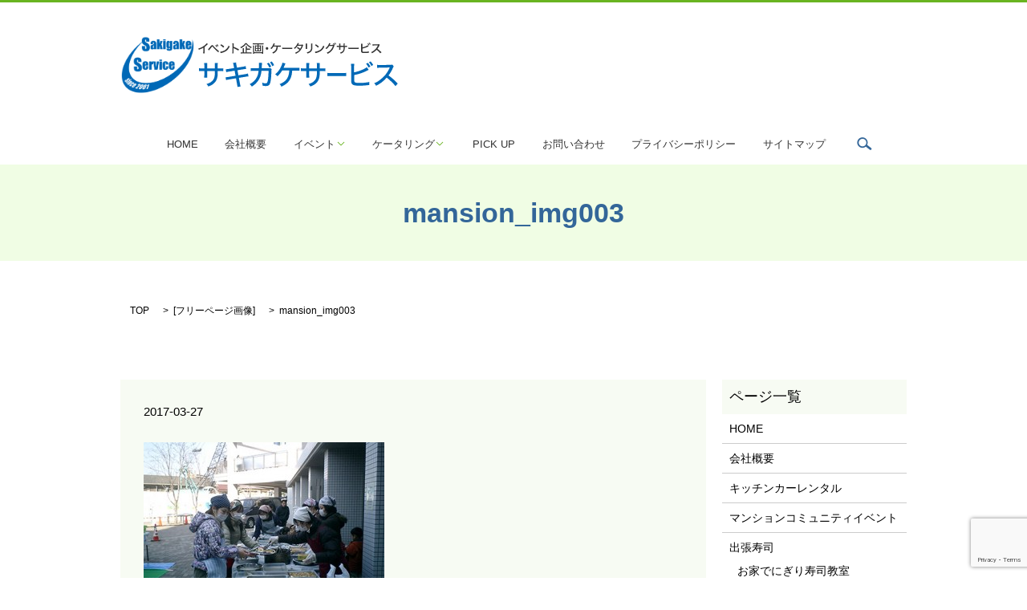

--- FILE ---
content_type: text/html; charset=UTF-8
request_url: https://www.sakigake-s.co.jp/mansion_img003
body_size: 4803
content:

<!DOCTYPE HTML>

<html lang="ja" prefix="og: http://ogp.me/ns#">

<head>

<!-- Global site tag (gtag.js) - Google Analytics -->
<script async src="https://www.googletagmanager.com/gtag/js?id=UA-120900541-3"></script>
<script>
  window.dataLayer = window.dataLayer || [];
  function gtag(){dataLayer.push(arguments);}
  gtag('js', new Date());

  gtag('config', 'UA-120900541-3');
</script>

  <meta charset="utf-8">

  <meta http-equiv="X-UA-Compatible" content="IE=edge,chrome=1">

  <meta name="viewport" content="width=device-width, initial-scale=1">

  <title>&raquo; mansion_img003</title>

  <link rel='dns-prefetch' href='//www.google.com' />
<link rel='dns-prefetch' href='//s.w.org' />
<link rel='stylesheet' id='contact-form-7-css'  href='https://www.sakigake-s.co.jp/wp-content/plugins/contact-form-7/includes/css/styles.css?ver=5.1.9' type='text/css' media='all' />
<script type='text/javascript' src='https://www.sakigake-s.co.jp/wp-content/themes/sakigake-s.co.jp/assets/js/vendor/jquery.min.js?ver=4.9.26'></script>
<link rel='shortlink' href='https://www.sakigake-s.co.jp/?p=143' />

  <link rel="stylesheet" href="https://www.sakigake-s.co.jp/wp-content/themes/sakigake-s.co.jp/assets/css/main.css?1769029825">

  <script src="https://www.sakigake-s.co.jp/wp-content/themes/sakigake-s.co.jp/assets/js/vendor/respond.min.js"></script>



  <!-- facebook -->

  <script>(function(d, s, id) {

    var js, fjs = d.getElementsByTagName(s)[0];

    if (d.getElementById(id)) return;

    js = d.createElement(s); js.id = id;

    js.src = "//connect.facebook.net/ja_JP/sdk.js#xfbml=1&version=v2.0";

    fjs.parentNode.insertBefore(js, fjs);

  }(document, 'script', 'facebook-jssdk'));</script>


<!-- Google tag (gtag.js) -->
<script async src="https://www.googletagmanager.com/gtag/js?id=AW-947686144"></script>
<script>
  window.dataLayer = window.dataLayer || [];
  function gtag(){dataLayer.push(arguments);}
  gtag('js', new Date());

  gtag('config', 'AW-947686144');
</script>




<!-- Event snippet for メール問い合わせ conversion page -->
<script>
    if(window.location.href.includes('/contact/thanks')){
        gtag('event', 'conversion', {'send_to': 'AW-947686144/BY0ICP-u8VcQgJbywwM'});
    }
</script>


</head>

<body class="scrollTop">



  <header>

    <section class="primary_header">

      <div class="container">

        
        <div class="title">

          
            <a href="https://www.sakigake-s.co.jp/">

              <object type="image/svg+xml" data="/wp-content/uploads/logo.svg" alt="有限会社　サキガケサービス"></object>

            </a>

          
        </div>



        <div class="hdr_info">
          <!--p class="info pc-only">弊社のサービスがマスコミに取り上げられました。</p>
          <ul>
            <li>
              <a href="/wp-content/uploads/20190614_008.pdf" target="_blank" rel="noopener noreferrer">
                <img src="https://www.sakigake-s.co.jp/wp-content/uploads/20190614_007.jpg" class="pc-only04" alt="マスコミ">
                <img src="https://www.sakigake-s.co.jp/wp-content/uploads/icon_youtube.png" class="sp-only04" alt="マスコミ">
              </a>
            </li>
            <li>
              <a href="/wp-content/uploads/hiruobi.pdf" target="_blank" rel="noopener noreferrer">
                <img src="https://www.sakigake-s.co.jp/wp-content/uploads/20190620_001.jpg" class="pc-only04" alt="マスコミ">
                <img src="https://www.sakigake-s.co.jp/wp-content/uploads/icon_youtube.png" class="sp-only04" alt="マスコミ">
              </a>
            </li>
            <li>
              <a href="/wp-content/uploads/asatyan.pdf" target="_blank" rel="noopener noreferrer">
                <img src="https://www.sakigake-s.co.jp/wp-content/uploads/hdr_img002.jpg" class="pc-only04" alt="マスコミ">
                <img src="https://www.sakigake-s.co.jp/wp-content/uploads/icon_youtube.png" class="sp-only04" alt="マスコミ">
              </a>
            </li>
          </ul-->
        </div>



        <nav class="global_nav"><ul><li><a href="https://www.sakigake-s.co.jp/">HOME</a></li>
<li><a href="https://www.sakigake-s.co.jp/company">会社概要</a></li>
<li class="has_under"><a href="https://www.sakigake-s.co.jp/event">イベント</a>
<ul class="sub-menu">
	<li><a target="_blank" href="https://xn--6oq234hofm.com/">出張パーティ企画運営</a></li>
	<li><a target="_blank" href="https://xn--6oq234hofm.com/event/">社内コミュニティイベント</a></li>
	<li><a href="https://www.sakigake-s.co.jp/setsuei">会場設営・音響・照明</a></li>
	<li><a href="https://www.sakigake-s.co.jp/mansion">マンションコミュニティイベント</a></li>
	<li><a href="https://www.sakigake-s.co.jp/kitchencar">キッチンカーレンタル</a></li>
</ul>
</li>
<li class="has_under"><a href="https://www.sakigake-s.co.jp/catering">ケータリング</a>
<ul class="sub-menu">
	<li><a href="https://saitama-shidashi.com/party/">パーティ料理</a></li>
	<li><a target="_blank" href="https://saitama-shidashi.com/">高級弁当お届け</a></li>
	<li><a target="_blank" href="https://xn--6oq234hofm.com/mogiten-com/">出張模擬店</a></li>
	<li><a href="https://www.sakigake-s.co.jp/sushi">出張寿司</a></li>
	<li><a target="_blank" href="https://saitama-shidashi.com/mochi/">出張餅つき</a></li>
	<li><a target="_blank" href="https://saitama-shidashi.com/hot-meal/">ホットミール</a></li>
</ul>
</li>
<li><a href="https://www.sakigake-s.co.jp/category/pickup">PICK UP</a></li>
<li><a href="https://www.sakigake-s.co.jp/contact">お問い合わせ</a></li>
<li><a href="https://www.sakigake-s.co.jp/policy">プライバシーポリシー</a></li>
<li><a href="https://www.sakigake-s.co.jp/sitemap">サイトマップ</a></li>


              <li class="gnav_search">

                <a href="#">search</a>
  <div class="epress_search">
    <form method="get" action="https://www.sakigake-s.co.jp/">
      <input type="text" placeholder="" class="text" name="s" autocomplete="off" value="">
      <input type="submit" value="Search" class="submit">
    </form>
  </div>
  </li>

            </ul>

            <div class="menu_icon">

              <a href="#menu"><span>メニュー開閉</span></a>

            </div></nav>
      </div>

    </section>

  </header>

  <main>
              <h1 class="wow" style="";>
      mansion_img003            </h1>

    
    <section class="bread_wrap">
      <div class="container gutters">
        <div class="row bread">
              <ul class="col span_12">
      <li><a href="https://www.sakigake-s.co.jp">TOP</a></li>

                  <li>[<span style="display: none;">Att. Categories: </span><a href="https://www.sakigake-s.co.jp/attachment_category/free">フリーページ画像</a>]</li>
      
    
      <li>mansion_img003</li>
    </ul>
          </div>
      </div>
    </section>
        <section>
      <div class="container gutters">
        <div class="row">
          <div class="col span_9 column_main">
                  <article class="row article_detail">
      <div class="article_date">
        <p>2017-03-27</p>
      </div>
      <div class="row">
              <div class="col span_12">
          <p class="attachment"><a href='/wp-content/uploads/mansion_img003.jpg'><img width="300" height="225" src="/wp-content/uploads/mansion_img003-300x225.jpg" class="attachment-medium size-medium" alt="" srcset="https://www.sakigake-s.co.jp/wp-content/uploads/mansion_img003-300x225.jpg 300w, https://www.sakigake-s.co.jp/wp-content/uploads/mansion_img003.jpg 420w" sizes="(max-width: 300px) 100vw, 300px" /></a></p>
        </div>
            </div>
      <div class='epress_social'>
                <div class="epress_social_google_plus_one">
          <g:plusone size="medium" annotation="none" href="https://www.sakigake-s.co.jp/mansion_img003" ></g:plusone>
        </div>
        <div class="epress_social_twitter">
          <a href="https://twitter.com/share" class="twitter-share-button"{count} data-url="https://www.sakigake-s.co.jp/mansion_img003" data-text="mansion_img003">Tweet</a>
        </div>
        <div class="epress_social_facebook_like">
          <div id="fb-root"></div>
          <div class="fb-like" data-href="https://www.sakigake-s.co.jp/mansion_img003" data-layout="button_count" data-action="like" data-width="100" data-share="false" data-show_faces="false"></div>
        </div>
      </div>
    </article>

    <div class='epress_pager'>
      <div class="epress_pager_prev">
        <a href="https://www.sakigake-s.co.jp/mansion_img003" rel="prev">mansion_img003</a>      </div>
      <div class="epress_pager_next">
              </div>
    </div>
                </div>
          <div class="col span_3 column_sub">
            <div class="sidebar">
    <div class="widget_wrap"><p class="widget_header">ページ一覧</p>		<ul>
			<li class="page_item page-item-9"><a href="https://www.sakigake-s.co.jp/">HOME</a></li>
<li class="page_item page-item-13"><a href="https://www.sakigake-s.co.jp/company">会社概要</a></li>
<li class="page_item page-item-25"><a href="https://www.sakigake-s.co.jp/kitchencar">キッチンカーレンタル</a></li>
<li class="page_item page-item-27"><a href="https://www.sakigake-s.co.jp/mansion">マンションコミュニティイベント</a></li>
<li class="page_item page-item-15 page_item_has_children"><a href="https://www.sakigake-s.co.jp/sushi">出張寿司</a>
<ul class='children'>
	<li class="page_item page-item-1403"><a href="https://www.sakigake-s.co.jp/sushi/sushimovie">お家でにぎり寿司教室</a></li>
</ul>
</li>
<li class="page_item page-item-569"><a href="https://www.sakigake-s.co.jp/setsuei">会場設営・音響・照明</a></li>
<li class="page_item page-item-8"><a href="https://www.sakigake-s.co.jp/sitemap">サイトマップ</a></li>
<li class="page_item page-item-7"><a href="https://www.sakigake-s.co.jp/contact">お問い合わせ</a></li>
<li class="page_item page-item-5"><a href="https://www.sakigake-s.co.jp/policy">プライバシーポリシー</a></li>
		</ul>
		</div><div class="widget_wrap">			<div class="textwidget"><div class="widget_wrap">
  <p class="widget_header">専門カテゴリーリンク</p>
  <ul>
    <li>
      <a href="https://xn--6oq234hofm.com/" target="_blank">出張パーティ企画運営</a>
    </li>
    <li>
      <a href="https://祝賀会.com/event/" target="_blank">社内コミュニティイベント</a>
    </li>
    <li>
      <a href="https://saitama-shidashi.com/" target="_blank">高級弁当お届け</a>
    </li>
    <li>
      <a href="https://祝賀会.com/mogiten-com/" target="_blank">出張模擬店</a>
    </li>
    <li>
      <a href="https://saitama-shidashi.com/party/" target="_blank">パーティ料理</a>
    </li>
    <li>
      <a href="https://saitama-shidashi.com/hot-meal/" target="_blank">ホットミール</a>
    </li>
    <li>
      <a href="https://saitama-shidashi.com/mochi/" target="_blank">出張餅つき</a>
    </li>
    <li>
      <a href="https://www.instagram.com/sakigake_service/" target="_blank">サキガケサービス公式instagram</a>
    </li>
  </ul>
</div></div>
		</div><div class="widget_wrap"><p class="widget_header">カテゴリー</p>		<ul>
	<li class="cat-item cat-item-8"><a href="https://www.sakigake-s.co.jp/category/pickup" >PICK UP</a>
</li>
	<li class="cat-item cat-item-2"><a href="https://www.sakigake-s.co.jp/category/news" >お知らせ</a>
</li>
		</ul>
</div>		<div class="widget_wrap">		<p class="widget_header">最近の投稿</p>		<ul>
											<li>
					<a href="https://www.sakigake-s.co.jp/news/2008">シーンに合わせスタイルが選べるホットミール</a>
									</li>
											<li>
					<a href="https://www.sakigake-s.co.jp/news/756">暑気払い、ビアパーティーはオフィスでケータリングを</a>
									</li>
											<li>
					<a href="https://www.sakigake-s.co.jp/news/752">企業･団体様の夏祭りは模擬店・設営お任せください</a>
									</li>
											<li>
					<a href="https://www.sakigake-s.co.jp/news/662">マンション納涼祭ならお任せ！</a>
									</li>
											<li>
					<a href="https://www.sakigake-s.co.jp/news/889">ｵﾌｨｽでの｢年末宴会」は｢ｹｰﾀﾘﾝｸﾞ匠｣へ</a>
									</li>
					</ul>
		</div><div class="widget_wrap"><p class="widget_header">アーカイブ</p>		<ul>
			<li><a href='https://www.sakigake-s.co.jp/date/2025/06'>2025年6月</a></li>
	<li><a href='https://www.sakigake-s.co.jp/date/2025/05'>2025年5月</a></li>
	<li><a href='https://www.sakigake-s.co.jp/date/2025/04'>2025年4月</a></li>
	<li><a href='https://www.sakigake-s.co.jp/date/2025/03'>2025年3月</a></li>
	<li><a href='https://www.sakigake-s.co.jp/date/2022/01'>2022年1月</a></li>
	<li><a href='https://www.sakigake-s.co.jp/date/2021/06'>2021年6月</a></li>
	<li><a href='https://www.sakigake-s.co.jp/date/2021/05'>2021年5月</a></li>
	<li><a href='https://www.sakigake-s.co.jp/date/2021/04'>2021年4月</a></li>
	<li><a href='https://www.sakigake-s.co.jp/date/2021/02'>2021年2月</a></li>
	<li><a href='https://www.sakigake-s.co.jp/date/2021/01'>2021年1月</a></li>
	<li><a href='https://www.sakigake-s.co.jp/date/2020/11'>2020年11月</a></li>
	<li><a href='https://www.sakigake-s.co.jp/date/2020/04'>2020年4月</a></li>
	<li><a href='https://www.sakigake-s.co.jp/date/2020/03'>2020年3月</a></li>
	<li><a href='https://www.sakigake-s.co.jp/date/2020/02'>2020年2月</a></li>
	<li><a href='https://www.sakigake-s.co.jp/date/2019/12'>2019年12月</a></li>
	<li><a href='https://www.sakigake-s.co.jp/date/2019/11'>2019年11月</a></li>
	<li><a href='https://www.sakigake-s.co.jp/date/2019/10'>2019年10月</a></li>
	<li><a href='https://www.sakigake-s.co.jp/date/2018/09'>2018年9月</a></li>
	<li><a href='https://www.sakigake-s.co.jp/date/2017/03'>2017年3月</a></li>
		</ul>
		</div>1  </div>
          </div>
        </div>
      </div>
    </section>
    
  </main>
  <footer>
    <div class="container">
      <div class="row">
        <nav class="col span_12"><ul><li><a href="https://www.sakigake-s.co.jp/">HOME</a></li>
<li><a href="https://www.sakigake-s.co.jp/company">会社概要</a></li>
<li class="has_under"><a href="https://www.sakigake-s.co.jp/event">イベント</a>
<ul class="sub-menu">
	<li><a target="_blank" href="https://xn--6oq234hofm.com/">出張パーティ企画運営</a></li>
	<li><a target="_blank" href="https://xn--6oq234hofm.com/event/">社内コミュニティイベント</a></li>
	<li><a href="https://www.sakigake-s.co.jp/setsuei">会場設営・音響・照明</a></li>
	<li><a href="https://www.sakigake-s.co.jp/mansion">マンションコミュニティイベント</a></li>
	<li><a href="https://www.sakigake-s.co.jp/kitchencar">キッチンカーレンタル</a></li>
</ul>
</li>
<li class="has_under"><a href="https://www.sakigake-s.co.jp/catering">ケータリング</a>
<ul class="sub-menu">
	<li><a href="https://saitama-shidashi.com/party/">パーティ料理</a></li>
	<li><a target="_blank" href="https://saitama-shidashi.com/">高級弁当お届け</a></li>
	<li><a target="_blank" href="https://xn--6oq234hofm.com/mogiten-com/">出張模擬店</a></li>
	<li><a href="https://www.sakigake-s.co.jp/sushi">出張寿司</a></li>
	<li><a target="_blank" href="https://saitama-shidashi.com/mochi/">出張餅つき</a></li>
	<li><a target="_blank" href="https://saitama-shidashi.com/hot-meal/">ホットミール</a></li>
</ul>
</li>
<li><a href="https://www.sakigake-s.co.jp/category/pickup">PICK UP</a></li>
<li><a href="https://www.sakigake-s.co.jp/contact">お問い合わせ</a></li>
<li><a href="https://www.sakigake-s.co.jp/policy">プライバシーポリシー</a></li>
<li><a href="https://www.sakigake-s.co.jp/sitemap">サイトマップ</a></li>
</ul></nav>        <div class="col span_12 copyright">
          <p>Copyright &copy; 有限会社　サキガケサービス All Rights Reserved.<br>
            【掲載の記事・写真・イラストなどの無断複写・転載等を禁じます】</p>
        </div>
      </div>
    </div>
    <p class="pagetop"><a href="#top"></a></p>
  </footer>

  <script src="https://www.sakigake-s.co.jp/wp-content/themes/sakigake-s.co.jp/assets/js/vendor/bundle.js"></script>
  <script src="https://www.sakigake-s.co.jp/wp-content/themes/sakigake-s.co.jp/assets/js/main.js?"></script>

  <!-- twitter -->
  <script>!function(d,s,id){var js,fjs=d.getElementsByTagName(s)[0],p=/^http:/.test(d.location)?'http':'https';if(!d.getElementById(id)){js=d.createElement(s);js.id=id;js.src=p+'://platform.twitter.com/widgets.js';fjs.parentNode.insertBefore(js,fjs);}}(document, 'script', 'twitter-wjs');</script>
  <!-- google+ -->
  <script src="https://apis.google.com/js/platform.js" async defer>{lang: "ja"}</script>

  <script type='text/javascript'>
/* <![CDATA[ */
var wpcf7 = {"apiSettings":{"root":"https:\/\/www.sakigake-s.co.jp\/wp-json\/contact-form-7\/v1","namespace":"contact-form-7\/v1"}};
/* ]]> */
</script>
<script type='text/javascript' src='https://www.sakigake-s.co.jp/wp-content/plugins/contact-form-7/includes/js/scripts.js?ver=5.1.9'></script>
<script type='text/javascript' src='https://www.google.com/recaptcha/api.js?render=6LcAxXwhAAAAAANpWQzpJUE16SSODKzWcrQH9m-b&#038;ver=3.0'></script>
<script type="text/javascript">
( function( sitekey, actions ) {

	document.addEventListener( 'DOMContentLoaded', function( event ) {
		var wpcf7recaptcha = {

			execute: function( action ) {
				grecaptcha.execute(
					sitekey,
					{ action: action }
				).then( function( token ) {
					var event = new CustomEvent( 'wpcf7grecaptchaexecuted', {
						detail: {
							action: action,
							token: token,
						},
					} );

					document.dispatchEvent( event );
				} );
			},

			executeOnHomepage: function() {
				wpcf7recaptcha.execute( actions[ 'homepage' ] );
			},

			executeOnContactform: function() {
				wpcf7recaptcha.execute( actions[ 'contactform' ] );
			},

		};

		grecaptcha.ready(
			wpcf7recaptcha.executeOnHomepage
		);

		document.addEventListener( 'change',
			wpcf7recaptcha.executeOnContactform, false
		);

		document.addEventListener( 'wpcf7submit',
			wpcf7recaptcha.executeOnHomepage, false
		);

	} );

	document.addEventListener( 'wpcf7grecaptchaexecuted', function( event ) {
		var fields = document.querySelectorAll(
			"form.wpcf7-form input[name='g-recaptcha-response']"
		);

		for ( var i = 0; i < fields.length; i++ ) {
			var field = fields[ i ];
			field.setAttribute( 'value', event.detail.token );
		}
	} );

} )(
	'6LcAxXwhAAAAAANpWQzpJUE16SSODKzWcrQH9m-b',
	{"homepage":"homepage","contactform":"contactform"}
);
</script>
</body>
</html>


--- FILE ---
content_type: text/html; charset=utf-8
request_url: https://www.google.com/recaptcha/api2/anchor?ar=1&k=6LcAxXwhAAAAAANpWQzpJUE16SSODKzWcrQH9m-b&co=aHR0cHM6Ly93d3cuc2FraWdha2Utcy5jby5qcDo0NDM.&hl=en&v=PoyoqOPhxBO7pBk68S4YbpHZ&size=invisible&anchor-ms=20000&execute-ms=30000&cb=57hwiow6yos2
body_size: 48708
content:
<!DOCTYPE HTML><html dir="ltr" lang="en"><head><meta http-equiv="Content-Type" content="text/html; charset=UTF-8">
<meta http-equiv="X-UA-Compatible" content="IE=edge">
<title>reCAPTCHA</title>
<style type="text/css">
/* cyrillic-ext */
@font-face {
  font-family: 'Roboto';
  font-style: normal;
  font-weight: 400;
  font-stretch: 100%;
  src: url(//fonts.gstatic.com/s/roboto/v48/KFO7CnqEu92Fr1ME7kSn66aGLdTylUAMa3GUBHMdazTgWw.woff2) format('woff2');
  unicode-range: U+0460-052F, U+1C80-1C8A, U+20B4, U+2DE0-2DFF, U+A640-A69F, U+FE2E-FE2F;
}
/* cyrillic */
@font-face {
  font-family: 'Roboto';
  font-style: normal;
  font-weight: 400;
  font-stretch: 100%;
  src: url(//fonts.gstatic.com/s/roboto/v48/KFO7CnqEu92Fr1ME7kSn66aGLdTylUAMa3iUBHMdazTgWw.woff2) format('woff2');
  unicode-range: U+0301, U+0400-045F, U+0490-0491, U+04B0-04B1, U+2116;
}
/* greek-ext */
@font-face {
  font-family: 'Roboto';
  font-style: normal;
  font-weight: 400;
  font-stretch: 100%;
  src: url(//fonts.gstatic.com/s/roboto/v48/KFO7CnqEu92Fr1ME7kSn66aGLdTylUAMa3CUBHMdazTgWw.woff2) format('woff2');
  unicode-range: U+1F00-1FFF;
}
/* greek */
@font-face {
  font-family: 'Roboto';
  font-style: normal;
  font-weight: 400;
  font-stretch: 100%;
  src: url(//fonts.gstatic.com/s/roboto/v48/KFO7CnqEu92Fr1ME7kSn66aGLdTylUAMa3-UBHMdazTgWw.woff2) format('woff2');
  unicode-range: U+0370-0377, U+037A-037F, U+0384-038A, U+038C, U+038E-03A1, U+03A3-03FF;
}
/* math */
@font-face {
  font-family: 'Roboto';
  font-style: normal;
  font-weight: 400;
  font-stretch: 100%;
  src: url(//fonts.gstatic.com/s/roboto/v48/KFO7CnqEu92Fr1ME7kSn66aGLdTylUAMawCUBHMdazTgWw.woff2) format('woff2');
  unicode-range: U+0302-0303, U+0305, U+0307-0308, U+0310, U+0312, U+0315, U+031A, U+0326-0327, U+032C, U+032F-0330, U+0332-0333, U+0338, U+033A, U+0346, U+034D, U+0391-03A1, U+03A3-03A9, U+03B1-03C9, U+03D1, U+03D5-03D6, U+03F0-03F1, U+03F4-03F5, U+2016-2017, U+2034-2038, U+203C, U+2040, U+2043, U+2047, U+2050, U+2057, U+205F, U+2070-2071, U+2074-208E, U+2090-209C, U+20D0-20DC, U+20E1, U+20E5-20EF, U+2100-2112, U+2114-2115, U+2117-2121, U+2123-214F, U+2190, U+2192, U+2194-21AE, U+21B0-21E5, U+21F1-21F2, U+21F4-2211, U+2213-2214, U+2216-22FF, U+2308-230B, U+2310, U+2319, U+231C-2321, U+2336-237A, U+237C, U+2395, U+239B-23B7, U+23D0, U+23DC-23E1, U+2474-2475, U+25AF, U+25B3, U+25B7, U+25BD, U+25C1, U+25CA, U+25CC, U+25FB, U+266D-266F, U+27C0-27FF, U+2900-2AFF, U+2B0E-2B11, U+2B30-2B4C, U+2BFE, U+3030, U+FF5B, U+FF5D, U+1D400-1D7FF, U+1EE00-1EEFF;
}
/* symbols */
@font-face {
  font-family: 'Roboto';
  font-style: normal;
  font-weight: 400;
  font-stretch: 100%;
  src: url(//fonts.gstatic.com/s/roboto/v48/KFO7CnqEu92Fr1ME7kSn66aGLdTylUAMaxKUBHMdazTgWw.woff2) format('woff2');
  unicode-range: U+0001-000C, U+000E-001F, U+007F-009F, U+20DD-20E0, U+20E2-20E4, U+2150-218F, U+2190, U+2192, U+2194-2199, U+21AF, U+21E6-21F0, U+21F3, U+2218-2219, U+2299, U+22C4-22C6, U+2300-243F, U+2440-244A, U+2460-24FF, U+25A0-27BF, U+2800-28FF, U+2921-2922, U+2981, U+29BF, U+29EB, U+2B00-2BFF, U+4DC0-4DFF, U+FFF9-FFFB, U+10140-1018E, U+10190-1019C, U+101A0, U+101D0-101FD, U+102E0-102FB, U+10E60-10E7E, U+1D2C0-1D2D3, U+1D2E0-1D37F, U+1F000-1F0FF, U+1F100-1F1AD, U+1F1E6-1F1FF, U+1F30D-1F30F, U+1F315, U+1F31C, U+1F31E, U+1F320-1F32C, U+1F336, U+1F378, U+1F37D, U+1F382, U+1F393-1F39F, U+1F3A7-1F3A8, U+1F3AC-1F3AF, U+1F3C2, U+1F3C4-1F3C6, U+1F3CA-1F3CE, U+1F3D4-1F3E0, U+1F3ED, U+1F3F1-1F3F3, U+1F3F5-1F3F7, U+1F408, U+1F415, U+1F41F, U+1F426, U+1F43F, U+1F441-1F442, U+1F444, U+1F446-1F449, U+1F44C-1F44E, U+1F453, U+1F46A, U+1F47D, U+1F4A3, U+1F4B0, U+1F4B3, U+1F4B9, U+1F4BB, U+1F4BF, U+1F4C8-1F4CB, U+1F4D6, U+1F4DA, U+1F4DF, U+1F4E3-1F4E6, U+1F4EA-1F4ED, U+1F4F7, U+1F4F9-1F4FB, U+1F4FD-1F4FE, U+1F503, U+1F507-1F50B, U+1F50D, U+1F512-1F513, U+1F53E-1F54A, U+1F54F-1F5FA, U+1F610, U+1F650-1F67F, U+1F687, U+1F68D, U+1F691, U+1F694, U+1F698, U+1F6AD, U+1F6B2, U+1F6B9-1F6BA, U+1F6BC, U+1F6C6-1F6CF, U+1F6D3-1F6D7, U+1F6E0-1F6EA, U+1F6F0-1F6F3, U+1F6F7-1F6FC, U+1F700-1F7FF, U+1F800-1F80B, U+1F810-1F847, U+1F850-1F859, U+1F860-1F887, U+1F890-1F8AD, U+1F8B0-1F8BB, U+1F8C0-1F8C1, U+1F900-1F90B, U+1F93B, U+1F946, U+1F984, U+1F996, U+1F9E9, U+1FA00-1FA6F, U+1FA70-1FA7C, U+1FA80-1FA89, U+1FA8F-1FAC6, U+1FACE-1FADC, U+1FADF-1FAE9, U+1FAF0-1FAF8, U+1FB00-1FBFF;
}
/* vietnamese */
@font-face {
  font-family: 'Roboto';
  font-style: normal;
  font-weight: 400;
  font-stretch: 100%;
  src: url(//fonts.gstatic.com/s/roboto/v48/KFO7CnqEu92Fr1ME7kSn66aGLdTylUAMa3OUBHMdazTgWw.woff2) format('woff2');
  unicode-range: U+0102-0103, U+0110-0111, U+0128-0129, U+0168-0169, U+01A0-01A1, U+01AF-01B0, U+0300-0301, U+0303-0304, U+0308-0309, U+0323, U+0329, U+1EA0-1EF9, U+20AB;
}
/* latin-ext */
@font-face {
  font-family: 'Roboto';
  font-style: normal;
  font-weight: 400;
  font-stretch: 100%;
  src: url(//fonts.gstatic.com/s/roboto/v48/KFO7CnqEu92Fr1ME7kSn66aGLdTylUAMa3KUBHMdazTgWw.woff2) format('woff2');
  unicode-range: U+0100-02BA, U+02BD-02C5, U+02C7-02CC, U+02CE-02D7, U+02DD-02FF, U+0304, U+0308, U+0329, U+1D00-1DBF, U+1E00-1E9F, U+1EF2-1EFF, U+2020, U+20A0-20AB, U+20AD-20C0, U+2113, U+2C60-2C7F, U+A720-A7FF;
}
/* latin */
@font-face {
  font-family: 'Roboto';
  font-style: normal;
  font-weight: 400;
  font-stretch: 100%;
  src: url(//fonts.gstatic.com/s/roboto/v48/KFO7CnqEu92Fr1ME7kSn66aGLdTylUAMa3yUBHMdazQ.woff2) format('woff2');
  unicode-range: U+0000-00FF, U+0131, U+0152-0153, U+02BB-02BC, U+02C6, U+02DA, U+02DC, U+0304, U+0308, U+0329, U+2000-206F, U+20AC, U+2122, U+2191, U+2193, U+2212, U+2215, U+FEFF, U+FFFD;
}
/* cyrillic-ext */
@font-face {
  font-family: 'Roboto';
  font-style: normal;
  font-weight: 500;
  font-stretch: 100%;
  src: url(//fonts.gstatic.com/s/roboto/v48/KFO7CnqEu92Fr1ME7kSn66aGLdTylUAMa3GUBHMdazTgWw.woff2) format('woff2');
  unicode-range: U+0460-052F, U+1C80-1C8A, U+20B4, U+2DE0-2DFF, U+A640-A69F, U+FE2E-FE2F;
}
/* cyrillic */
@font-face {
  font-family: 'Roboto';
  font-style: normal;
  font-weight: 500;
  font-stretch: 100%;
  src: url(//fonts.gstatic.com/s/roboto/v48/KFO7CnqEu92Fr1ME7kSn66aGLdTylUAMa3iUBHMdazTgWw.woff2) format('woff2');
  unicode-range: U+0301, U+0400-045F, U+0490-0491, U+04B0-04B1, U+2116;
}
/* greek-ext */
@font-face {
  font-family: 'Roboto';
  font-style: normal;
  font-weight: 500;
  font-stretch: 100%;
  src: url(//fonts.gstatic.com/s/roboto/v48/KFO7CnqEu92Fr1ME7kSn66aGLdTylUAMa3CUBHMdazTgWw.woff2) format('woff2');
  unicode-range: U+1F00-1FFF;
}
/* greek */
@font-face {
  font-family: 'Roboto';
  font-style: normal;
  font-weight: 500;
  font-stretch: 100%;
  src: url(//fonts.gstatic.com/s/roboto/v48/KFO7CnqEu92Fr1ME7kSn66aGLdTylUAMa3-UBHMdazTgWw.woff2) format('woff2');
  unicode-range: U+0370-0377, U+037A-037F, U+0384-038A, U+038C, U+038E-03A1, U+03A3-03FF;
}
/* math */
@font-face {
  font-family: 'Roboto';
  font-style: normal;
  font-weight: 500;
  font-stretch: 100%;
  src: url(//fonts.gstatic.com/s/roboto/v48/KFO7CnqEu92Fr1ME7kSn66aGLdTylUAMawCUBHMdazTgWw.woff2) format('woff2');
  unicode-range: U+0302-0303, U+0305, U+0307-0308, U+0310, U+0312, U+0315, U+031A, U+0326-0327, U+032C, U+032F-0330, U+0332-0333, U+0338, U+033A, U+0346, U+034D, U+0391-03A1, U+03A3-03A9, U+03B1-03C9, U+03D1, U+03D5-03D6, U+03F0-03F1, U+03F4-03F5, U+2016-2017, U+2034-2038, U+203C, U+2040, U+2043, U+2047, U+2050, U+2057, U+205F, U+2070-2071, U+2074-208E, U+2090-209C, U+20D0-20DC, U+20E1, U+20E5-20EF, U+2100-2112, U+2114-2115, U+2117-2121, U+2123-214F, U+2190, U+2192, U+2194-21AE, U+21B0-21E5, U+21F1-21F2, U+21F4-2211, U+2213-2214, U+2216-22FF, U+2308-230B, U+2310, U+2319, U+231C-2321, U+2336-237A, U+237C, U+2395, U+239B-23B7, U+23D0, U+23DC-23E1, U+2474-2475, U+25AF, U+25B3, U+25B7, U+25BD, U+25C1, U+25CA, U+25CC, U+25FB, U+266D-266F, U+27C0-27FF, U+2900-2AFF, U+2B0E-2B11, U+2B30-2B4C, U+2BFE, U+3030, U+FF5B, U+FF5D, U+1D400-1D7FF, U+1EE00-1EEFF;
}
/* symbols */
@font-face {
  font-family: 'Roboto';
  font-style: normal;
  font-weight: 500;
  font-stretch: 100%;
  src: url(//fonts.gstatic.com/s/roboto/v48/KFO7CnqEu92Fr1ME7kSn66aGLdTylUAMaxKUBHMdazTgWw.woff2) format('woff2');
  unicode-range: U+0001-000C, U+000E-001F, U+007F-009F, U+20DD-20E0, U+20E2-20E4, U+2150-218F, U+2190, U+2192, U+2194-2199, U+21AF, U+21E6-21F0, U+21F3, U+2218-2219, U+2299, U+22C4-22C6, U+2300-243F, U+2440-244A, U+2460-24FF, U+25A0-27BF, U+2800-28FF, U+2921-2922, U+2981, U+29BF, U+29EB, U+2B00-2BFF, U+4DC0-4DFF, U+FFF9-FFFB, U+10140-1018E, U+10190-1019C, U+101A0, U+101D0-101FD, U+102E0-102FB, U+10E60-10E7E, U+1D2C0-1D2D3, U+1D2E0-1D37F, U+1F000-1F0FF, U+1F100-1F1AD, U+1F1E6-1F1FF, U+1F30D-1F30F, U+1F315, U+1F31C, U+1F31E, U+1F320-1F32C, U+1F336, U+1F378, U+1F37D, U+1F382, U+1F393-1F39F, U+1F3A7-1F3A8, U+1F3AC-1F3AF, U+1F3C2, U+1F3C4-1F3C6, U+1F3CA-1F3CE, U+1F3D4-1F3E0, U+1F3ED, U+1F3F1-1F3F3, U+1F3F5-1F3F7, U+1F408, U+1F415, U+1F41F, U+1F426, U+1F43F, U+1F441-1F442, U+1F444, U+1F446-1F449, U+1F44C-1F44E, U+1F453, U+1F46A, U+1F47D, U+1F4A3, U+1F4B0, U+1F4B3, U+1F4B9, U+1F4BB, U+1F4BF, U+1F4C8-1F4CB, U+1F4D6, U+1F4DA, U+1F4DF, U+1F4E3-1F4E6, U+1F4EA-1F4ED, U+1F4F7, U+1F4F9-1F4FB, U+1F4FD-1F4FE, U+1F503, U+1F507-1F50B, U+1F50D, U+1F512-1F513, U+1F53E-1F54A, U+1F54F-1F5FA, U+1F610, U+1F650-1F67F, U+1F687, U+1F68D, U+1F691, U+1F694, U+1F698, U+1F6AD, U+1F6B2, U+1F6B9-1F6BA, U+1F6BC, U+1F6C6-1F6CF, U+1F6D3-1F6D7, U+1F6E0-1F6EA, U+1F6F0-1F6F3, U+1F6F7-1F6FC, U+1F700-1F7FF, U+1F800-1F80B, U+1F810-1F847, U+1F850-1F859, U+1F860-1F887, U+1F890-1F8AD, U+1F8B0-1F8BB, U+1F8C0-1F8C1, U+1F900-1F90B, U+1F93B, U+1F946, U+1F984, U+1F996, U+1F9E9, U+1FA00-1FA6F, U+1FA70-1FA7C, U+1FA80-1FA89, U+1FA8F-1FAC6, U+1FACE-1FADC, U+1FADF-1FAE9, U+1FAF0-1FAF8, U+1FB00-1FBFF;
}
/* vietnamese */
@font-face {
  font-family: 'Roboto';
  font-style: normal;
  font-weight: 500;
  font-stretch: 100%;
  src: url(//fonts.gstatic.com/s/roboto/v48/KFO7CnqEu92Fr1ME7kSn66aGLdTylUAMa3OUBHMdazTgWw.woff2) format('woff2');
  unicode-range: U+0102-0103, U+0110-0111, U+0128-0129, U+0168-0169, U+01A0-01A1, U+01AF-01B0, U+0300-0301, U+0303-0304, U+0308-0309, U+0323, U+0329, U+1EA0-1EF9, U+20AB;
}
/* latin-ext */
@font-face {
  font-family: 'Roboto';
  font-style: normal;
  font-weight: 500;
  font-stretch: 100%;
  src: url(//fonts.gstatic.com/s/roboto/v48/KFO7CnqEu92Fr1ME7kSn66aGLdTylUAMa3KUBHMdazTgWw.woff2) format('woff2');
  unicode-range: U+0100-02BA, U+02BD-02C5, U+02C7-02CC, U+02CE-02D7, U+02DD-02FF, U+0304, U+0308, U+0329, U+1D00-1DBF, U+1E00-1E9F, U+1EF2-1EFF, U+2020, U+20A0-20AB, U+20AD-20C0, U+2113, U+2C60-2C7F, U+A720-A7FF;
}
/* latin */
@font-face {
  font-family: 'Roboto';
  font-style: normal;
  font-weight: 500;
  font-stretch: 100%;
  src: url(//fonts.gstatic.com/s/roboto/v48/KFO7CnqEu92Fr1ME7kSn66aGLdTylUAMa3yUBHMdazQ.woff2) format('woff2');
  unicode-range: U+0000-00FF, U+0131, U+0152-0153, U+02BB-02BC, U+02C6, U+02DA, U+02DC, U+0304, U+0308, U+0329, U+2000-206F, U+20AC, U+2122, U+2191, U+2193, U+2212, U+2215, U+FEFF, U+FFFD;
}
/* cyrillic-ext */
@font-face {
  font-family: 'Roboto';
  font-style: normal;
  font-weight: 900;
  font-stretch: 100%;
  src: url(//fonts.gstatic.com/s/roboto/v48/KFO7CnqEu92Fr1ME7kSn66aGLdTylUAMa3GUBHMdazTgWw.woff2) format('woff2');
  unicode-range: U+0460-052F, U+1C80-1C8A, U+20B4, U+2DE0-2DFF, U+A640-A69F, U+FE2E-FE2F;
}
/* cyrillic */
@font-face {
  font-family: 'Roboto';
  font-style: normal;
  font-weight: 900;
  font-stretch: 100%;
  src: url(//fonts.gstatic.com/s/roboto/v48/KFO7CnqEu92Fr1ME7kSn66aGLdTylUAMa3iUBHMdazTgWw.woff2) format('woff2');
  unicode-range: U+0301, U+0400-045F, U+0490-0491, U+04B0-04B1, U+2116;
}
/* greek-ext */
@font-face {
  font-family: 'Roboto';
  font-style: normal;
  font-weight: 900;
  font-stretch: 100%;
  src: url(//fonts.gstatic.com/s/roboto/v48/KFO7CnqEu92Fr1ME7kSn66aGLdTylUAMa3CUBHMdazTgWw.woff2) format('woff2');
  unicode-range: U+1F00-1FFF;
}
/* greek */
@font-face {
  font-family: 'Roboto';
  font-style: normal;
  font-weight: 900;
  font-stretch: 100%;
  src: url(//fonts.gstatic.com/s/roboto/v48/KFO7CnqEu92Fr1ME7kSn66aGLdTylUAMa3-UBHMdazTgWw.woff2) format('woff2');
  unicode-range: U+0370-0377, U+037A-037F, U+0384-038A, U+038C, U+038E-03A1, U+03A3-03FF;
}
/* math */
@font-face {
  font-family: 'Roboto';
  font-style: normal;
  font-weight: 900;
  font-stretch: 100%;
  src: url(//fonts.gstatic.com/s/roboto/v48/KFO7CnqEu92Fr1ME7kSn66aGLdTylUAMawCUBHMdazTgWw.woff2) format('woff2');
  unicode-range: U+0302-0303, U+0305, U+0307-0308, U+0310, U+0312, U+0315, U+031A, U+0326-0327, U+032C, U+032F-0330, U+0332-0333, U+0338, U+033A, U+0346, U+034D, U+0391-03A1, U+03A3-03A9, U+03B1-03C9, U+03D1, U+03D5-03D6, U+03F0-03F1, U+03F4-03F5, U+2016-2017, U+2034-2038, U+203C, U+2040, U+2043, U+2047, U+2050, U+2057, U+205F, U+2070-2071, U+2074-208E, U+2090-209C, U+20D0-20DC, U+20E1, U+20E5-20EF, U+2100-2112, U+2114-2115, U+2117-2121, U+2123-214F, U+2190, U+2192, U+2194-21AE, U+21B0-21E5, U+21F1-21F2, U+21F4-2211, U+2213-2214, U+2216-22FF, U+2308-230B, U+2310, U+2319, U+231C-2321, U+2336-237A, U+237C, U+2395, U+239B-23B7, U+23D0, U+23DC-23E1, U+2474-2475, U+25AF, U+25B3, U+25B7, U+25BD, U+25C1, U+25CA, U+25CC, U+25FB, U+266D-266F, U+27C0-27FF, U+2900-2AFF, U+2B0E-2B11, U+2B30-2B4C, U+2BFE, U+3030, U+FF5B, U+FF5D, U+1D400-1D7FF, U+1EE00-1EEFF;
}
/* symbols */
@font-face {
  font-family: 'Roboto';
  font-style: normal;
  font-weight: 900;
  font-stretch: 100%;
  src: url(//fonts.gstatic.com/s/roboto/v48/KFO7CnqEu92Fr1ME7kSn66aGLdTylUAMaxKUBHMdazTgWw.woff2) format('woff2');
  unicode-range: U+0001-000C, U+000E-001F, U+007F-009F, U+20DD-20E0, U+20E2-20E4, U+2150-218F, U+2190, U+2192, U+2194-2199, U+21AF, U+21E6-21F0, U+21F3, U+2218-2219, U+2299, U+22C4-22C6, U+2300-243F, U+2440-244A, U+2460-24FF, U+25A0-27BF, U+2800-28FF, U+2921-2922, U+2981, U+29BF, U+29EB, U+2B00-2BFF, U+4DC0-4DFF, U+FFF9-FFFB, U+10140-1018E, U+10190-1019C, U+101A0, U+101D0-101FD, U+102E0-102FB, U+10E60-10E7E, U+1D2C0-1D2D3, U+1D2E0-1D37F, U+1F000-1F0FF, U+1F100-1F1AD, U+1F1E6-1F1FF, U+1F30D-1F30F, U+1F315, U+1F31C, U+1F31E, U+1F320-1F32C, U+1F336, U+1F378, U+1F37D, U+1F382, U+1F393-1F39F, U+1F3A7-1F3A8, U+1F3AC-1F3AF, U+1F3C2, U+1F3C4-1F3C6, U+1F3CA-1F3CE, U+1F3D4-1F3E0, U+1F3ED, U+1F3F1-1F3F3, U+1F3F5-1F3F7, U+1F408, U+1F415, U+1F41F, U+1F426, U+1F43F, U+1F441-1F442, U+1F444, U+1F446-1F449, U+1F44C-1F44E, U+1F453, U+1F46A, U+1F47D, U+1F4A3, U+1F4B0, U+1F4B3, U+1F4B9, U+1F4BB, U+1F4BF, U+1F4C8-1F4CB, U+1F4D6, U+1F4DA, U+1F4DF, U+1F4E3-1F4E6, U+1F4EA-1F4ED, U+1F4F7, U+1F4F9-1F4FB, U+1F4FD-1F4FE, U+1F503, U+1F507-1F50B, U+1F50D, U+1F512-1F513, U+1F53E-1F54A, U+1F54F-1F5FA, U+1F610, U+1F650-1F67F, U+1F687, U+1F68D, U+1F691, U+1F694, U+1F698, U+1F6AD, U+1F6B2, U+1F6B9-1F6BA, U+1F6BC, U+1F6C6-1F6CF, U+1F6D3-1F6D7, U+1F6E0-1F6EA, U+1F6F0-1F6F3, U+1F6F7-1F6FC, U+1F700-1F7FF, U+1F800-1F80B, U+1F810-1F847, U+1F850-1F859, U+1F860-1F887, U+1F890-1F8AD, U+1F8B0-1F8BB, U+1F8C0-1F8C1, U+1F900-1F90B, U+1F93B, U+1F946, U+1F984, U+1F996, U+1F9E9, U+1FA00-1FA6F, U+1FA70-1FA7C, U+1FA80-1FA89, U+1FA8F-1FAC6, U+1FACE-1FADC, U+1FADF-1FAE9, U+1FAF0-1FAF8, U+1FB00-1FBFF;
}
/* vietnamese */
@font-face {
  font-family: 'Roboto';
  font-style: normal;
  font-weight: 900;
  font-stretch: 100%;
  src: url(//fonts.gstatic.com/s/roboto/v48/KFO7CnqEu92Fr1ME7kSn66aGLdTylUAMa3OUBHMdazTgWw.woff2) format('woff2');
  unicode-range: U+0102-0103, U+0110-0111, U+0128-0129, U+0168-0169, U+01A0-01A1, U+01AF-01B0, U+0300-0301, U+0303-0304, U+0308-0309, U+0323, U+0329, U+1EA0-1EF9, U+20AB;
}
/* latin-ext */
@font-face {
  font-family: 'Roboto';
  font-style: normal;
  font-weight: 900;
  font-stretch: 100%;
  src: url(//fonts.gstatic.com/s/roboto/v48/KFO7CnqEu92Fr1ME7kSn66aGLdTylUAMa3KUBHMdazTgWw.woff2) format('woff2');
  unicode-range: U+0100-02BA, U+02BD-02C5, U+02C7-02CC, U+02CE-02D7, U+02DD-02FF, U+0304, U+0308, U+0329, U+1D00-1DBF, U+1E00-1E9F, U+1EF2-1EFF, U+2020, U+20A0-20AB, U+20AD-20C0, U+2113, U+2C60-2C7F, U+A720-A7FF;
}
/* latin */
@font-face {
  font-family: 'Roboto';
  font-style: normal;
  font-weight: 900;
  font-stretch: 100%;
  src: url(//fonts.gstatic.com/s/roboto/v48/KFO7CnqEu92Fr1ME7kSn66aGLdTylUAMa3yUBHMdazQ.woff2) format('woff2');
  unicode-range: U+0000-00FF, U+0131, U+0152-0153, U+02BB-02BC, U+02C6, U+02DA, U+02DC, U+0304, U+0308, U+0329, U+2000-206F, U+20AC, U+2122, U+2191, U+2193, U+2212, U+2215, U+FEFF, U+FFFD;
}

</style>
<link rel="stylesheet" type="text/css" href="https://www.gstatic.com/recaptcha/releases/PoyoqOPhxBO7pBk68S4YbpHZ/styles__ltr.css">
<script nonce="SPj4eRDggqKmj5kN21iqww" type="text/javascript">window['__recaptcha_api'] = 'https://www.google.com/recaptcha/api2/';</script>
<script type="text/javascript" src="https://www.gstatic.com/recaptcha/releases/PoyoqOPhxBO7pBk68S4YbpHZ/recaptcha__en.js" nonce="SPj4eRDggqKmj5kN21iqww">
      
    </script></head>
<body><div id="rc-anchor-alert" class="rc-anchor-alert"></div>
<input type="hidden" id="recaptcha-token" value="[base64]">
<script type="text/javascript" nonce="SPj4eRDggqKmj5kN21iqww">
      recaptcha.anchor.Main.init("[\x22ainput\x22,[\x22bgdata\x22,\x22\x22,\[base64]/[base64]/[base64]/bmV3IHJbeF0oY1swXSk6RT09Mj9uZXcgclt4XShjWzBdLGNbMV0pOkU9PTM/bmV3IHJbeF0oY1swXSxjWzFdLGNbMl0pOkU9PTQ/[base64]/[base64]/[base64]/[base64]/[base64]/[base64]/[base64]/[base64]\x22,\[base64]\x22,\[base64]/[base64]/CiMOvwoguwpXDnidzwpbCvMOMJsKbwp4dwr3DqjPDqcO3KDthFMKLwoUYeH0Bw4A8K1IQNMOgGcOlw5PDjcO1BCMtIzk7HsKOw41jwpR6OgbCgRAkw6HDnXAEw64zw7DClmUwZ3XCicO0w5xKC8OZw4HDuF7DscOUworDisO8QMOSw4HCh3IZwpR/[base64]/w4Yhwq/Dj8OmwocgSljCksKbbDldZUdhwog/IX/Cs8OJWcKfImZpwqF8wpRUF8K8Z8Oww5/Dq8Ksw6/DuhB7UsKPMmvCo1JgJz0xwr5MeUIjf8K8am9tXlh2bSduakA+IcODKj0KwobDiGzDhsKBw68Qw77DsjfDt3xhZMKgw4PCu3QEOcKIBl/DisOEwqk1w7rCsm0EwqXCn8OUw73DvcOxJ8K/woHCmRdXJ8O0wqNcw4suwopbJ3FhJUILH8KlwpzCtcKoGsOQwp3CkmN1w4jCvX89wpt+w50yw5YAScOTH8KxwpdLUMKZwp4GeWRxwoQyS14Pw6pCEcOwwprClCDDm8Kow6jCiD7CnH/CvMO4dMKQQ8KkwoBjwpwDMcOVwpkNTcOrwqoCw57CtQzDpUYqZgPDoX8hGsKpw6HDtsKnXxrCtFgxw487w7pvw4PDjAkFD2rCpsOVw5cIwrHDvMKqw7luQ00/woHDlcO2w5HDk8OFwrs3aMKFw43Du8K9TcOrGsOlCxpZFcOEw5XChgQBwrjCo3Uyw5Ffw4fDrjttZsKGBsKMWsOJeMOdw6IFEMOHISHDrsO1P8Kdw5dWcBzCjMKkw7bDrD7CsFMLa1BtGXcMwpbDoV/DsSvDtMO+cDTDoBzDlXjChx3CvsOUwr8Sw6IYcUgdwqLCmVATwprDq8OFwoTDkF0zw6DDinIvR1Nfw7hxfsKrwrPCi1rDvlzDgMOBw68bwqZMdMO+w6/ClAg0w4R7FEYUwrkeFBM8Q1FVw4NoSMKWPMKsL04mUMKFaTbCn1nCgAHDhcKZwpPCg8KZwqJYwr44R8OlccOZORILwrF+wodhAz7DosOBLHBAwr7DuE/CiQLCjmnCsRDDlMOnw49Cwr57w4RDVAjCgmjDjx/DqsOrXwEhWcOfc0UAYG/DsUAwOxPCpFVpOMOdwoc4Lzw6bD7DkMKKNHBQwpjCtCDDusK+w5oDKELDq8OuFVjDlxIaXMKyXEwfw6XDrkXDj8Kew6hSw5k9LcODc1bCisKewq5FZHfDpsKjaQ/Dp8KyVsOFwoHCqC8LwrfCgldHw4EMGcOBImbCo2LDg0TCl8OdPMO6wqMGfsOhDMOrK8O0CsKmb3TCsh9ffsKcTsKNfDQFwr3DgsONwocgI8OqZm/DksOvw4vClRgteMO+woJUwq4Jw4jClUk1PMKUw7BMMMOqwo8FfXxgw5jDs8K/P8KjwqbDgsKcCsKuFCzDhsOwwqxgwqLDisK6wpDDv8KTVcOtJyEHw7A8S8KuTMO7QwYIwpkBLFjDtxcPOVQWw4fCocK1wrolwrvDlcO4BSzCqSHCh8KxFsOqw5zCoWzClMO+FMOmMMOtbV1Rw4snQcKwDsOoMcKuw5bDpS/[base64]/[base64]/CvcOhw7JSEcKwQ8O3w4DDrsKOVsK2wr3CpHXClVnDpR3DlFN/w71ad8KSw41pEgoiworCtVBPRS7DiSHCrMOyXHV0w4vCqhjDvnVzw6FCwovCn8O6woBkc8KXOsKeeMO5w5YwwqbCsRESAsKCXsK/[base64]/DjsOvwoDDhsO5w6HDmG/Cq8OkPMOONDbCqcOrCcKgw7gZDW8MDsOYc8K7cwApfVjDjsK2wpDCp8Oowqkiw4IOFHTDh2XDumjDqMOvwqTCjVUKwqJPfQMZw4XDqy/[base64]/DgMO5wpTCiGnDvS8mDQAYwo3DrGnCnUl6TsO7wr8vORTDlRpWTsORwpzDg3hCwoDCtsOccAbCkmDDi8K+VsOsQ2PDgMOLMy4dWkkncmMAwq/DsxTDnWgAw4TCoCrCqX5QO8K/wp3DnFjDvHpXw7vDnsO8Ow/CuMKkZ8OTfkgUdGjDpgpjw74ywrTDhV7DlHMPw6LDgcO3ecOdEcKPw7XCncKOw41MWcO+d8Otf2vCqSjCm1sOCTbCtcOuwoM7Uld9w6PCtVkdVR3CslMxNsKZWHoew7PDjS/Cp3Ugw6NQwpF2By/DtMKcAnElAiJSw5DDjDFTwpfDssKWXgvCocKhwrXDuUnDlm3Cu8OawqPCl8K6w4cYKMOVwp/CkADCm2XCs3HCgwlNwrVxw4DDohPDsxwIEMK5YcKuwoRXw4Z1HSzCpRV8wqdsGcKoEC9Gw6sBwoRKw4tPw5fDh8OQw4nCt8OTwq8mw74uw4HDo8KrB2HCvsOXasOiwrlBFsKnTCVrw7VGw4zDksK8MAx/wqYKw6TCm0Nkw65OWgNQJsONLBPCm8OHwqzCtD/DmTEXB3ogA8OFVcOkwrTDtHpDaljDqcOIEsO1e1NrDlpew7DCjkIsEncOw63DhsOHw79/wrvDuj4wWh5Lw5HDti8EwpXDscOMw6oqw4QCDCfChMOme8KVw6UPAMKOw5ZQYwHCvsOQc8OBZMO0WznDmXDCqCjDhEnCn8KIIMKSI8KSDnLDnRDCvATDg8OqwqPCtsOZw5w9UMO/w55GLA/DgnzCtEjCqF7DiwsUfUjDicODw47Dp8KwwoTCmmN/EnHCi0ZYccK8wqnDq8KWw5/CkUPCiktcCUZVGlVYAWfDmBXDisKiw4fCpMO8VMKFwp3Di8OgUznDvm3CkHDDvcKSCsORwpbDgsKWwqrDucKzIWNDw6BwwrnDmltTwqTCocKRw6Mow69swr/DvcKcZQXDu1bCu8Ozwpsow7E6TMKtw77Cm2PDncObw7TDn8OVdDjDn8OWw6LDojHCqcK+clnCiHwrwpbCu8ORwrEpGMOdw4TCnn8Bw5dEw7zCl8OpQcOoCzLCh8O/eFrDjyATwp3CoBk3wrtrw4swQm/[base64]/w7Mbw5HCgMOaMAt0KhrCt8Okw5vCgW7DgcO8YsKxAMOndTzCrsOoUsOdGcOYdD7DsUkVZ07Ds8OPMcKQw77CgMKrIsOIw5Yow5MdwqbDqyZ/bS/DuG7CqBZWCcOcUcKgSsO2E8KvKsKuwpkBw6rDuS7CmMO/asOrwobDrkDCi8Omwo8seFVTw48hw5nDhBvCvi/[base64]/[base64]/DmV/DhEfCnCXCgTsTwqFWw7hRw6p+w4HChDkXwpVgwpHCusKSDsK4w6pQVcKzw4/ChH7Dnk0CekoIdMO1aUfDnsKsw4xCADbCp8KmcMOrJg8vwq5/HmY9KBAtw7ZoSXwmw6Iuw4YHHMOPw4s3YMOXwqzDi0h6ScK7wp/Ct8OZR8OEY8O4Uw7Dt8K/[base64]/wrzCshcew5TDtiYpHMKVJFJrXsOXPGBtwq8Bw4wTDynCh3LDk8OLw65Lw7HDicOMw4RFw6dMw7xHwrPChsOYccOAPQJZTXjClsKKwro4wqDDksKewqI4TC9uXFcKwpxtTMO+w54RYcKBSAZBw4LClMK4w5/[base64]/w4bCijAQOcKgw5bDvsOPwq1FwogNE0YaaCDCjCnDqDbDg1bCs8KaA8KIw4jDqSDCmkofw48XJcKqK3DClsKdw7DCscKxMcKHQzMtwq5ywow6wr92wp8DEsKbCAYcCD5iOcOKJAXCvMKQw4kewr/Cqws5w500wosewpVLV2scJGofFMODdCDClXHDmcOgWlFwwq7DkcO8w44cwrDCjE4cRA42w6PDjsOAFMO0FcKNw6hhEGvCjzvCo0J6wpx1AMKIw7/DlsKxMMK+SFTDgcOPS8OtH8KEB2XDqcO2w7rCiS3DsVtjwrdrRsKtwoo2w5fCv8ORJx/Ch8K6wr8MBhxbwrIhZhRGw4hld8KFwqXDmsOyY102FjPCnsKBw4LDujTCssOCdsKWKXzCrsKjCEnChj5MJhtXS8KVw63DmsKuwrXDpwcSN8KxKlPClXQNwotuw6TDjMKQEjhpO8KWPMOZVBbDqR/[base64]/CjTtbfMKgClcYMWfDugbDlwJ/w5FpMmZnwpxLZsO3ZSpiw7fDnSTDgcKxw4ZwwqrDhcO2wofCnDw2HsK4wqTCjsKqP8KybTXCghfDtUzDocONd8Kzwrscwq7Dnxgcwq1DwojCgko1w57DpW/DoMOywoTCs8KBLsKrBz1gw6rCvCErT8K6wq8mwogBw7ptOTYvccKvwqVMGhE/w6RMw4vCmXgVfMKzXioEIlDCs1zDrDVgwoF6w4TDnMOvIMOCeEZFMMOEAMOiwpwlwoh/BR7Dij93CcKeS2jCjD7DocK2wos7U8KDEsOswq1zwr93w4LDiTF/w7Ypwrx2Q8OvLlUzw7/CgsKSIkjDhMO8w4xwwo57wqokWkPDuXPDvXPDpxkCDgQ/ZMK8NsK0w4wiLRfDvMKaw6jDvsKCTwnDhSvCuMKzN8OVNlPCosO5w5xVw4UmwrPDslIlwo/[base64]/[base64]/DpjrDtg9gw60qLCbDjWRAwrTDo0nCvUzChcOBw5zCv8KqIsKiwqxFwrQ6VEFVQSlkw7ZGw7nDnGDDqMO8wpTCnMKGworDisK9UkwNKyJHdkZ1XkbDmsKqw5oXw5NrY8KJecObw4nCucOxG8O4w6/ChHQOOMO+JEfCtHQMw5DDngDCuUcyX8O4w4QXw6rCoU4/Ax/DiMO1w7AgDcK7w5zDgcKeT8O2wrFbZynCshXDtCZPwpfCnHVWAsKINlTDnzlpw4J4TMKRNcKJDcKvWxkbwpYYw5B6w6tgwodJwoTDtlAUU3tmN8Klw5JCcMOcwrbDhsK6PcKhw6fDh1B1BcOtT8K7XyLDlSd/w5V6w7XCvH8MZzd3w6bChVUZwrZIPcOABsOkBwYyPyF9w6DCpmRbwp7Cm1XCqUnCocKsF1XCjE1WMcOkw4NTw6wpLsO4C0sKdcOMbcKEw5FXw4QgZzxEcMO3w4vCgMOrZcK7FDDCqMKfKcKTwrXDisOQw4AKw77DhMO0wrhuPCgjwp3Dk8O6ZVzCr8O/T8OPwrIuQsOJXklLTzTDmsKTe8KkwrvCgsO2XX/CqQnCkWjCpRZ2XMOSJ8OSwpTDp8OXwo9CwoJgWWQkFMOEwopbMcORShHCq8O0a0DDtDQZfExCLALDusKIw5c4LQTDisKUX1fCjTHChsK4woBiLMOTw63CrcKjYsKORn3Dk8OPwoUkwo/DisKxw7rDm03ChU8nw50rwoc9w5bDmsK+wqPDp8KbQ8KmM8OXw7ZPwqfDqcKAwq54w5nCiBZoB8KfNcOkZVzCtsKlTibClcOxw6kow7lRw7YcL8OmUcKWw780w5XCnH/DjcO0wp7CssOoURwsw4oSfsKld8K3fMKVa8O4X3nCqwE5wqPDksOhwpDCqVF6b8KBTwIbA8ORw7xbwrF9cWrDiBAZw4ZWw5XCssK2w48UScOowoXCk8OvBkrCk8KCw4Y5w6xewp8eE8KMw512w5hXIBLDvBzCn8OFw6I/w6Iiw4PCqcKNDsKpch7Dk8OyGcO3I0vDkMKMFA7CvH5oZQHDmgTDq3EqUcOGG8KWw7/DscOqZcK/w7k+w7dEEWkOwoUXw6bClMOTe8K9w74wwoIZHMKzw6bCi8OiwppRNsOTwr9QwqvCkXrCrsOPw6/Ck8KPw4ZsBMOfX8Kbw7PCrxPCgsK6w7InNk9TUWbCvMO+EQRwc8KjZWXDiMO0wrbCrUQuw5PDpHDCrHHCogBzd8KGwobCsFRLw5bChgpMwo/DoETClMKVf3k6wpvCvMK1w5LDkFDCiMOhHMKMJwEHMAF1Y8Odwo/DiG5nWCPDnMOQwr3DlcKIecKtw71bSxHCsMODJQUdwrTCr8OZw6R0w7Qpwp/CnsO1c3sAJsObO8Kww6PCsMOZBsOPw6EeZsK3w5/DjXlpUcKcNMOiA8OBdcK4DRLCssKOYHl9MTZJwrMVCT9AAMK6wpxcdRBewpwOw4PCnF/CtQsPw5hveTDDsMK1wrQxDMOswrEhwqjDjkjCvTUhMFnCl8KRJMOyBGLDgF3Dsx43w7HCmhU2KcKQwoB5Uy/DnsOPwovDiMO9w6HCqsO1CcO/IcK5d8OJR8OPwqh0asKtaRQlwrHDg07Dk8ONTsOOw7U9Y8OeQcOkw4J3w7InwrbCkMKbRn/DojvCk0IPwqTCiWbDrsO+dsOOwroQasKWACh7w4k3esOfESUZW09awrDCsMKTw6TDnntzYMKcwqsSYUvDvUE2WsOdU8KmwppCwrdsw61BwrDDlcKFEMOrc8KFwojCoWnDh3Qmwp/CkMKtJ8OgSsOiScODdMOXJsK8XcODLwF9Q8OBCCtoGH8/wqlCG8Oww4vCtcOAwpHCmlbDtC3DsMKpYcK/enlMwrk9RAhTXMKRw5MTQMOSw7HCvMK/EkUCf8OBwrPCuhVqwrjClAPCtQIow7ZlODUww4/Dm3ZFYkDCgDcpw4/CiS7Cq1kpw7V0MsOmw4nDuT3DvcKQwo4uwo3Cq1Rrwp1If8OfXsKMYMKnfXXDqid9C1wSEcOCDgo3w7XCuG/[base64]/CgABPJMO1TGXDmMOKw7vDgxzCr8Ogw57CkcKLwpwWdcKraMKfX8OMwqXDp0pJwqtBwoLCi2BgGsKcRcKhRBrChkchBMKTwovDrMOVKnAOL2/Dt17CgljDmm8YLsKhTcOdajTCsz7Du3zCkEXDh8OCTcOwwpTCosOFw7J+HyzDscORU8OuwrHCssOsIMK9D3V1amDDosKsMMOyBE8rw7Jlwq/CtTUxwpbDucKwwqwOw7UtVU00DgRBwopEwr/ClFEDa8KIw7LChQwHMQXDhzVWDcKNXsOmcjXDuMOTwp8XCMKrCwdmw4IVw7vDpsOSOxnDgELDjcKSPlsrw7/Di8KjwovClcOswpHDq3h4wpPCuwbCjMOVOCVSUxlXwofCucOpw6DCvcKww7crbyx1eG8owqfDiBfDjmfDu8Omw7/DlsO2anLDpjbCk8OGw5nClsKGwpMETmLCiEw9IhLCicOlIEnClXvCu8O/[base64]/[base64]/DhMOMDcOiYRVrMlAYZMK3AQPCnMKrw69lOyMzwpLCuhNhwpLDk8O/dhcsNBJ8w4VBwqjCt8OnwpTCgkjDssKfVcKiwr3DiBDDm3PCsRscN8OdaADDv8OqV8O5woB3wrrCpT/DiMK9wpFkwqE+woHCgGdicsK/[base64]/Ck8KMwqTChMKkBcOJwpHDp8KQwrM1w4xZcCcdbGoSdsOIWR/DicKKUMKAw6lVIQx8wo1/[base64]/AcK3ZsO9wojDkxfDrcKvw4/DgsOmwq7DjXd3Kw0CwqI6ZzTDqsKSw45ow4Ynw5cBwrrDrcK6CXwIw4hIw5vCtU7Dv8ObA8OJDcO1wqDDi8Kddl49woYKSnZ+DcKIw53DpCXDl8KOw7A/[base64]/DhsO9wqrDoUjCj34ow4pnasOxGsKuwonDlzBcQcORwp3CtBlhwoLCusOowqAzw5LDkMKyUS/CtcOKXCItw7XCj8KCw5s+wo03w4DDhgZbwpzDkEJdw5/CvMOUIMKiwoA3fcKhwrRew50Mw5nDksKgw6xtPsO8wrvCn8KqwoBEwr/Cq8O4w6fDlmrCtyYMDQHDlkZVBD9cL8OjRsOMw7BAwpJyw4LDnSQFw7tIwo7DryDCmMK/[base64]/ClMO2wq3CmAsUw5nDlMOBB0bCscKWXsOFKMOdwrnDpA/CnQ9YQFjCg2gcwq7CvC1YesKpD8KXan7DvB/[base64]/wo53wq1mwqXChirChsKJwrh0wpDClxzCo8OhPB0aLF3DhMOoUjQawq3DrBXCvcORw79rEGUgwqoxDsKhRsOXw7ILwoUyJMKmw5HDocOtGMKzwp1YMgzDjl9gMsKafx/CmH4IwrLCi24nw4ZaM8K5eEfDtwbDk8KYR1DCogt6w6ZaT8KhBsKwfgs1Qk/[base64]/CnsKTZ8K6fXwNwpA6wrvCq8K3wrPCjMKpw6PCgcKrwo50w48fByoowrVyacOTw7vDlgFgYTQMKMKZwpTDhMKENXXDi1nDpgdhAcKEw77Dk8KbwpnCskEvwrbChcOCc8OiwpAZNS/Cq8Ocb0Mzw63Dq0LCpGIKwo19WRcfRk3ChT/[base64]/ChcKOTAogWcKWO8KUYsKDw7jCr8OIacOhIcKKwps/d1fCuMO7wrPCtsOdw4tXw4HCrzB5EcOZPTLCmcOhSw10wpJNwpkMAMK7w5wbw7NLwpXDnkLDlcOjBcKtwo1Pwr1pw6HCrgZ3w6fDon/CncOEwoBRQzttwo7DkGJ4wolqYsOBw5PCs1BFw7vDnsKbE8KsNGHCs27CiyR9wrwow5dmB8KFA0Bzw7rDisOIwp/Ds8Kjwo/DncOYdsKfPcKKw6XChcK5w5vCrMKUNMOhw4YTw4VqIMKLw4XCrMOow4/DiMKBw4TCqDRjwo/CvH5MFDHClyzCoghTwqDDlsOsY8OAw6HClMKnw5UOfXnCjBzCj8Kewq7Dum8cwp8BGsONw6DCocOuw6PClcKRP8O/W8K0wprDpsK7w4jCoV/Ckx0nw7vCsVLCv3hkwoTDoy5ow4nDnHlAw4PDtnzDujfDh8KaKsKpH8KbZcOqw6lowqfClgvClMOzwqcCw4opYzkxwooCMmdWwr8+wp9Gw641wobCnMOpMMO9wovDmMKkHcOnI39RPsKNGx/DtnPCtTrCgsKOCsO0HcOhwp8gw6rCrGvCr8OwwrjDuMOXZFt2woAZwrzDrMKaw7s4OUo+Q8KTXi/CncO2SRbDo8KBZMKPVAHCgmxWWcKJwq7Dhx7DscOwFEVHwr5dw5Uww6AsC3Eyw7Zrw4zClldGKsOkSsK2wodrXUYJAWfCpj94wpnDnkHDtsKUdW3DrMOaacOAwo3DlsOHLcOODsORN2/Cm8OwGBNsw6wPZMKPFMO3wozDsjs1FW/[base64]/DqMKzwr0ewpzCgwg+wr/CkMKcF8Oqw7lDUMOLHAfCiH/CpMK6w4TCiVB4T8O0w7QJFFIccmDCnMOZVG7DlMK3wot+wp4JbFvDpTQ7wpvDmcK6w6bCq8Knw41JdEMDCmEVZBTCmsOKXExSw7nCsiHCv0MUwo0wwr8awq/DnMOuwqEPw5vCm8Kgw6rDgjrDjSHDhABJwo9GFmPDvMOkw5LCrMObw6zDn8O8b8KFXcOHw4fCkXbCl8KLwqNyw7nCjmlww7XDgsKQJSE4woLCrAnDjyHCgsKgwoTCqVFIwrhqw6LDnMKKNcK3NMOdfnQYLi4VKMK5wpUew7MNb08zfcOZLGZSDh/[base64]/Dn8Okw5nCoAxDT8OEwq7Ck8K7ZGzCosOLw6cLYcOuw5dUP8KZw71pC8KjSUDCmsKUBcKac17DuDh/wq0aHknCl8K4w5LCk8O6wrTCtsOjO39swqDCisKkw4A9YFnDsMOQTHXDncOwTUbDtcOmw7ozP8OhTcKyw4oSYUzClcKrw4vDlHDCtcOYw77DuVXDmsKBwrEXf2F1DHAgwo/DpcOJRm/DojUDCcO1w7F6w7UawqYAL1HCtcOvB0DCksKHHMOHw4jDiWpAw4PCp2o7woVNworChSfDjcOOwod0MsKLw4XDmcOJw5zCvMKnw5V3BTfDhj9+c8O4wo/Cg8KGwrPDmcOYw63CicKfccKaRk/DrcKgwqIBVmV8P8OtLXHCgMK8wpPCi8OracOnwrbDik/DlcKGwrTCg1J4w4LCtcKmPcONBsOTWnppBcKpch4vKSDCn2xyw6t6OgZwE8OJw4DDmkPCv1rDjsK/GcOIfcO3w6fCusKuw6rCiAImw4l+wqkBTX80wpjDqcKmN05uW8OSwp1qXMKpwpfCtjXDmMKyDsKtXcKUa8K/CsKxw51PwqVzw48ew6odwr03biTChyvCsm8Bw4Qmw5dCACTClMK3wrbDv8O8M0zDjADDk8KZwq3CsHhlw6nDlsKyDMKTR8OGwovDq2hpwobCqBXDk8OXwpvClMK9W8KXFDwBwoLCsnpQwrw3wq5lO3B1V3PDiMK0wpdPUhZWw6/CvlPDvC3CkhA4CGN8HzYTwrZaw4HCmMO4wqPCt8OoOMK/w4JGwoUBwpNGw7DDtcOHwpfDn8K0PsKOfwUQeVV+AcOyw4ZHw6wMwo0Swr3CjRkNYkEKUMKEHMKjdVLCncKFYW5lwq/CksOIwqLCvnTDmm/[base64]/wp9lw4fDg8KOI8KHGMKiVy/ClsKyw68sVnbCrcORQnjDoSPDi1HCp3YqQD/CsVXDmGpXB0d2UsOibcOEw5VUPmXCo1hNCMK7exxxwo0iw4XDmMKNLcK4wrjCjMKAw6Zyw74bIMKSNGrDqMOCTcKnw6fDgRPCrsOKwrMgJMO+FC3CvMOCI2d1JcOXw6TDgyTDpcOdFGwJwrXDgFTCk8O4wqPDhcO1Uy/DmcKew6PCkS7CqUIZw4nDv8Kvw7oKw5IQw63CjcKiwqTDu1vDscK7wrzDvF1Qwrdhw6QLw4fDs8KBXcKGw6gqIMKPVsK7SgvCuMKywrtQw4DCgD/Cih47Wh/CkEJWwr7DlgBmNCHCrnPCoMONY8OMwplPakHDqsOtbzV6w77CssKpw7/CmMOmWsOwwrNpGmHCh8O1QH0cw7TCpGbCqcKgw7PCp0DDiXLCu8KNEFQoF8KUw6wmJkzDvMOgwpYFADrClsKZa8KSKgArHMKTIyE1OsKCcMKLJWs0VcK8w5rDo8KBEsKuQQ4lw5jChWQmw5TClR/[base64]/[base64]/DlXoOCsOAQ8KiO8O1C1nChMK1MQPCl8KZwpzCs3jCqmkif8OAwpHCvQwAbwNQwqfCssKPwqUow41BwpLCnT0Tw6jDg8OwwrEhFW3DhMKEMEt+PWPCuMKUw4cewrBSD8K1CG3CimFlRcK5w53CjBRdER5XwrfCl05zw5R1w5vCr2TDhEpVHMKDUWjCtMKrwrI6ay/DvmTCjjBOwprDjMKVcMORw7F6w6DCp8KnGG1xL8OFw7LCksKBRcOJZRbDkkgdTcOew53DlB5/[base64]/[base64]/DjA4pwr3DjMOUf8KUwqQydsOOSsK/AsO1ZMOnw47DrmDDhMKJHMKidBDCnADDgXMLwoV/w4DDtWnDvH7CqcONSMOzb0rDiMO4J8KPWcOSNhnCgcOwwrjCoW9WA8OkD8Kjw4fDuwzDlMO+wrDCt8KZQcKnw6/CucOpw4zDlywIAsKNU8O8HCQmRMKmYDvDkDDDqcKncsKLasKKwqnCgsKPBDbCssKVwr7ClXtuw7bCsmgbXsOEZiwZw47DqxfDjMOxwqbCrMOuwrU9KMOowpXCm8KELcK8wok+wo3Dq8KUwqDCucO0GyFkw6NmNm/CvW7CqFLDkTXCq2LDncOmbDZRw7bCjHrDt0wLVlDCmsOqGMK+wrrCqMK4Y8Ofw7PDk8Ksw6YJLBALEUBvUycQwoTDoMO0wrnDmlIAYlQHwr7CkAp6c8OTCmFYScKnFAwgCx3Ci8O7wr88BXnDryzDuS3CuMOcfcOdw74zWMOaw7fDnkPCqBnCkw/[base64]/woHCrEvCrsOcCVVmOcOhw7vDtVMyw4TCsMOuZ8O+wph+L8K0VlHCksKEwoPCiR/DhyIBwpcHW3IKw5HCoyFkwp9Mw77CpcKgwrfDnMO9FHgFwoFzwo5VGcKjVhXCiRLCqBpOw6zCp8OcBMKoPUVKwrVow7nCoRAnYxEeejlSwoLCh8KzJsOawqjCosKDMQM8LT9lTHzDoijDjcOPd23ChsOvS8KwW8K2w5c3w5sXwo/[base64]/wr7DmUR6VsOdw77DkcOXwrpTw4bCnwt8IsKSXcKzwrtOwrbDksKFwrvCksKVw63CssKtTmHCiw5eScKaX3ZddMKANsKuw7vDj8OTbFTDqnzDnirCoD9xw5RXw6EVB8OywpbDsj0PYQI5w5ooG3xywqrCpRw1w55/woN/[base64]/CnxXDqBDCnMO9ETfCqFEJwq4GasKNw4howq5gecO0AsKhIVkRGgwFw7Enw4rDjxbDsVMfwrjCl8OFdjEzVsOhwqPCqmIgw4A3fcOyw4vCusKJwpHCl2nCkWBJX34QHcKwU8KhbMOkLMKNw6tAw4tZw7QmT8OEwol/BcOKMkNfWsOZwrIdw7LDnyMNVC1mw4h1wrvCgGtNwoPDlcObTHwUUcKaJ3nCkELCh8K9XsOHPWrDlX/[base64]/w4BYwr9+RlDDt3kEw4I0McOUw5lmPsKbSsO+Ghpow4/DsDLCvVLCvFfDkFHCqErDgEIEAj/CjHvDiU8BZMKpwoUrwqYowpsjwqlAw4J9SsOTBhzDtmNRB8OGw6MCOShewqp/HMKFw5M6w4TDpcK9woBoBcOjwpksLcKCwr/[base64]/ChFgQFy/DncKuwplJwpDCnno3NsKnw6LDumbDkGsTwprDjcOuwoPCucOBw4Q9IMOhSwMNacKfFksSOjVFw6fDkyBLw79BwqJzw67DlltQwpPCq20Fwrx8w5xkUH3CkMKpw6pWwqYNAS8dw7Z3wqTDn8KmJQsVETfDhwPCgcKXwofClBRXw79AwoXDmjfDgsKLw6/CmHliw4h/w54JccKiwq7DlxXDiHg4RCBuw67CvDjDtBPCtTVywofCnSDCmVURw5R8w5nDrQDDo8KNW8KIw4jDtsOAw5c6LBNPw7dBE8K7wpvCsE/ChsOXwrAowr3DncK/w43CnHp3wq3DqH9BG8OaaiRsw6XClMOGw5XDtGpbb8OuDcOvw69nVsOrFHxowrECXsKcw5JJw6NCw5DCgntiw7XCm8Kkwo3Cr8OgFBwLVsOyLS/DnFXDnAkRwrLCnsKDwojDpGPDgsKjfV7CmcOYwrrDqcOsKjPDl1nCs1FGwqPDs8KQfcKPGcKZwpxGw4/DjMK2woQxw7XCt8Kdw5zCuybCu213TMK1wqEMI27CosK6w6XCpcOOwo3CqVnCl8Ofw7DCoQ3CtMKew5fClcKFw7RIHQ1pK8OlwrJAwqFid8K1DQs1BMKZCW7CgMKBM8KAwpXClH7CrkZaVlkgwr7DlApca0jCqsO7KSXDtcKew6QvMSrDuz/DuMOQw60yw6bDg8OFeV/DrcOkw5scW8KAwpTDh8K+cCMnTl7Du3IRwrJXIMKiBMO1wqA1woIIw6LCocKXHMKyw7tswoPCkMOfwrgtw5XDiEjDuMOjLXlQwo/CsVEYBMK4a8OtwqXCsMKlw53Dmm3CsMK9QX94w6bDuUzCuE3Dv2/DuMKpw4hwwpLDhcOnwr9PVTZODMOiT1IpwovCqxVsdBt8G8OlV8OpwonDjSIqwrzDuzNiw4DDpsOsw5hDwqLCsjfCjnTDqMO0VMKOJsKMw68twrpVwrfCpsODYhpFcybCh8Kow49fw5/CiiUrw6NVI8KAwqLDrcKNA8O/worCk8K7w5E8wop6fnN/wpIHASXCkU7Dt8O+C07CklvCsEBYe8KuwrXDmDtMwq3CjsKSfAxpwqjCs8OLU8K1cDbDvwjDjwgUwrUOeRnDmcK2w685Xg3DmxjDrsKzaGzDtMOjAyZ6UsK+IA8+wr/[base64]/w7VwQnzDqDDDiy/Cm8K2VMK8wpk+w4/DvMOxPCLDsmvCqU7DjnnCpMO7eMKlVsK6c1zDosKwwpbCt8O5DMO3w7PCoMOvCsKKQsK+KcKTw5ZdTsKfLcOkw63Cs8KVwpEYwpBvwrolw4wGw7XDqsKDw6fCi8KSWDwvOgt9blBvwrgjw6LCsMODw6/CngXCg8O4dTsVwpBLaGsnw55MalDDtj/[base64]/DsjXDvcOew7LCpBDCtcOlWMKXw7MnwrLCvXw4LBA/[base64]/Cg1LDscK/w4LCm3gHTF/DohEhIXPCncOiw6k9aMKiVnoxwoVKcilkw4XDi8Ocw73CpQYRw5xKQHk+wqd4w53CqCxUw4Frf8K6wo/CkMKdw6Ylw5lZLcKUwrDDpsKwC8Owwo7Du2TDmw3ChMOfwrDDiQ5tLg5awqTDqSTDtsKCNC/CtS5Sw7vDuiPCkxUWw5Z5wrDDmcOywrJywpbCsi3Dk8Ogwr0QPCUUwpMPBsKQwq/Ch0TDpmnCrATCvMOOw4l7wq/[base64]/ChsO6wqbCvcKlwoDCncOeFRp9BEzDlsOUOUgUfEcyBgdmw5TDscKDOSjDqMOKaFnDh2lWwpNDw4bCjcKawqQEB8Ojw6BTYjjDjsOOw5pePzvDmkNxw7jCvcOVw7bCpRvDjHzDncK3wokew7c9fEVuwrHCklTCi8K3wqQRw5LCpcOFHcK2wrZMwqZ/wqHDv2nDk8KVNmDDhMOxw43DiMOEZsKrw6VbwrcAcnkLMw5JR2LDhW9jwqYIw5PDpMO+w6zDvMOjLcOOwrAha8K6RMKnw4zChllLNwHDvEPDnkbDm8Kew7rDn8OpwrVww4wRWSzDskrCkknCglfDn8Olw59/PMK2wpB8TcKVNsOzKMO0w7PCmcK8w6x/[base64]/CsVw8PcKGw5LDigNjw7hCfsO7w58rAMKILxVywrA6bMOtHRY2wqcMw6ZAw7BUcQYCNwDDh8KORBLChDsUw4vDs8KMw6HDkUjDn2fCp8Kdwp4XwofDhDZZHsOvwqwTw5TCj0/DoxrDkMOEw5LCqy3ChcOPwrnDq0HDicOHwoHDjcK5wp/DlQA3TsKMwpkhw6vCgcKfUTTCv8KQdFzDtVzCgA4/w6nCsRbDuC3DlMOLPGvCsMK1w6d7ZsK2HyALHzPCrVcqwpEAEkbDmR/DhMOsw690wodIwqA6Q8KCwp5PCsKLwogwTBwRw4PDkMOHdcKQcmJow5YySMKbwqwmDjB/w5XDpMOtw4c9bWvCnsO9M8OGwoDCl8Khw5TDkBnCisKlHQLDlnnChWLDqSRvJMKJwrPCv3TCkUUbSzbCoUdqw5HDgcKOJ1gowpBMwq8Rw6XDkcOxw69awpk0wrXClcKAeMOrAsKjFcKiwpLCm8KFwoMvc8O6VUtjw6fChMOdNh9WXGFNTGJaw5fCsXk/GDgkT0PDnzDCjCjCtHIywonDozUrw4fCvjjCkcOuw5gFay04HMKoC2zDlcKVwrAKSg3ClHYBw6TDoMK5R8O/EXXDmSs0w6JFwrsGHMK+AMOcw5TDj8KXwpdWQjh8UHbDtDbDmX3DpcK1w5MJdMKBwrfCrH8xBibDjR/DvsODw6TDlTIFwrfCn8OaOcOWA0U/wrfCq2Iawqt/TsOcw5jDv1jCj8KrwrBxNsONw5fCpizDvQ7Du8K2JQg7wpk1F0NCWsKwwosvOwLCrcOXwqIaw7fDhMKwGkoawqpLwovDucOWWg1GUMKjYkhCwoxOwq3Cp3l8GcOOw44bJEl9XXBeGmYQw6cdU8OfdcOeRCnChMO4e3bCgX7CrsKOecO6d2EHTMO/[base64]/CkMONFsOEAsOcDcOfRcKsKE1uSjNUQVfCm8O9wpTClV1TwqJGwqTDoMO5WMKswovCsQEawr9Yf0TDm2fDqDY3w5QKAjvDswA/wp9uwqBzKcKHen5ow7MDY8O3ZlwowqtPw5HCgREPw65ewqF2w4PDnG4OAhM3C8KUUcOTF8OqTDY+BsOcwr/[base64]/wrfDrcKqwoPCs1XDvcK0wpowFQ3DosK/wpnCi25rw68UFDfDpTYwccOOw5PDq2xdw6dWLG3DpMKuY1wjMD4pwonCicOWW1nDqCx9wrB/wqXCksOCS8KTIMKAw4QKw6pKEsKmwrXCtcO6EyPCgk/[base64]/CvCBWwpM/woEMPVvCpsOfw7zDusOsDsO5HjfDjsOFZDsHw5kBWxXDlg/ChHcMEsOgTEHDrUbCmMKJwpPCncKCKWghwpHDnMKjwptLw6cww7XCty/CucK9w5J5w6BLw5RHwoFYL8KzKWrDucOBwq/DuMONYMKNw6LDuVkMd8O/bHHDoF9tWMKJIMOWw7tbAFdvwok5wqjCusOIZn3Di8KyNMOYAsO+w5bCoQp3f8KbwpVxGn/[base64]/aU3Cg8KvSFIZw6XCt8Oxw4VnQsOXw54iwplfwoYcLg5UQcKUw6h/[base64]/DjMOww441w43Dggx1Uj3Ck8OKw7oOe8Oww7LDtcKdw5LCp0kowqJuVDMTQnAvwpp0wplww592O8O7HcOkwr/Dq2BHesOCw6vDlsORAHNvwpLCt0rDpGnDmT/CvcOMSyISZsOYFcK2wptyw4LCgyvCjMO6w5nDj8OJw60PIFkbScKUa2fClcK4cgA0w6hEwo7Dq8OEw53CnMOYwp/CsQZ7w7XDo8OjwpJdwrfDsi1ewobDi8K7w6NDwpMrL8KZK8OIw6vDuFt7WXB2wpHDnMKLwqDCvEnCpnLDuC/Cln3Crj7DunoVwpAcXgHCi8KHw7/Ci8K8woM8Hi/[base64]/Cg8OrWcOxEBjCqcKAw7bDvz3CvHDDlcKsw4sqLsOCVk89TcKvKcKuHsK0L24eBsKrwo47T37DjsKKGsK5w6cEwrYLRHthw7JUw47CjsK4fsKKwoc1w4fDvcKhwoTDiEckeMKpwqfDoErDnMO4w5xVwqt+wpPCtMOzw6rDjjBswrU8wr5pwpnDvy/ChHYZdiBmSsK6woUEHMK9w7bDuj7Dp8Ocw54UasOibC7Cv8KKCGU0VQAww7hLwqhAYWDDo8O1XG/DhcKGCXoEw45lIcKSwrnCrTrCowjCpBXDtcOFwozCp8K/E8KGETrCrH1Uw6MQSMOhw7tsw6dSUcKfD0fDi8OMPsKHwqXCucK7Z3oJDsKmwrPCnV1MwpLDlHLCucOqYcOaUA/CmQPCoH3Ds8K+EkHCtRYXw5cgJERxeMOBw6lvXsKvw7/CjjDCk2vDmMO2w7jDsG4uw4zDrQwkMcOPw6nCtTXDhz8sw73ClVx3wpLDgcKDe8OsScKrw53DkWh5cw/Dl3lRwopmfwLDgw8ewrfCqMKUYmYWwrFFwqhdwpgaw7I4PcORVMO4w7N2wqMQb3jDnnEKc8O6wqfDqzwPwoM2wpHCj8O4JcKjTMORAHhVwpIQwq3Dm8OkbcKXOFhmJcOAQx7Dok7CqT/[base64]/[base64]/DmxoBfzPCtjFOwpPDpsOuRBzDpCQVw47CjsKcwrLCoMK1e2VBeQoQNsKAwqJ7IsO1G0Qhw7wnw4LClDnDnMOYw50EQX5pwoZ4w5Znw4/DiTDCk8O6w7sYwpUiw6TDi059I0zDuQPCtzpjZlYGf8K1w71vFcOWw6XCoMKrRsKlwq3DlMORSkpZQnTDkMOJw69ORTLDoxgBKiFbE8O+D3/CvcO3w4tDH30cMAfDhsKLU8KkPsKVw4PDoMOAJxfCh1DDs0Y2w4vCk8KBZWfCrHUOY27Chncgw6c/[base64]/DgzzCoRbDu8OAUsKcP2bCq8OEElcPQwEDcmDCgmcTFAYRV8Ofw4zDqcONO8OVbsO0acOVcjYUXVFgwpfDhMOEBxtiw6TDvULCgsK+w53DsmXCgmkzw6lqwoIOOMKpwrrDuXgqworDg33DhsKuLsOiw5YLFMKfAHw\\u003d\x22],null,[\x22conf\x22,null,\x226LcAxXwhAAAAAANpWQzpJUE16SSODKzWcrQH9m-b\x22,0,null,null,null,0,[21,125,63,73,95,87,41,43,42,83,102,105,109,121],[1017145,797],0,null,null,null,null,0,null,0,null,700,1,null,0,\[base64]/76lBhnEnQkZnOKMAhmv8xEZ\x22,0,0,null,null,1,null,0,1,null,null,null,0],\x22https://www.sakigake-s.co.jp:443\x22,null,[3,1,1],null,null,null,1,3600,[\x22https://www.google.com/intl/en/policies/privacy/\x22,\x22https://www.google.com/intl/en/policies/terms/\x22],\x22vSf2LRttIre6bgBCgE2aseiphvvHyr9bUVB5mNt5hns\\u003d\x22,1,0,null,1,1769033429173,0,0,[129,242,75],null,[87,83,218,173,181],\x22RC-SM5pe4wUXqowhw\x22,null,null,null,null,null,\x220dAFcWeA4yp7zsehYU5CQYewkNHw-x0fFET1wOLWzZpLqB5bwr-bsD6Mu-MlWspr6y8ROoD_28-kkCrvmP0QVqwI93imYi_rMtVw\x22,1769116229184]");
    </script></body></html>

--- FILE ---
content_type: text/html; charset=utf-8
request_url: https://accounts.google.com/o/oauth2/postmessageRelay?parent=https%3A%2F%2Fwww.sakigake-s.co.jp&jsh=m%3B%2F_%2Fscs%2Fabc-static%2F_%2Fjs%2Fk%3Dgapi.lb.en.2kN9-TZiXrM.O%2Fd%3D1%2Frs%3DAHpOoo_B4hu0FeWRuWHfxnZ3V0WubwN7Qw%2Fm%3D__features__
body_size: 163
content:
<!DOCTYPE html><html><head><title></title><meta http-equiv="content-type" content="text/html; charset=utf-8"><meta http-equiv="X-UA-Compatible" content="IE=edge"><meta name="viewport" content="width=device-width, initial-scale=1, minimum-scale=1, maximum-scale=1, user-scalable=0"><script src='https://ssl.gstatic.com/accounts/o/2580342461-postmessagerelay.js' nonce="mYRqaksSTIAxKYFEASHkYg"></script></head><body><script type="text/javascript" src="https://apis.google.com/js/rpc:shindig_random.js?onload=init" nonce="mYRqaksSTIAxKYFEASHkYg"></script></body></html>